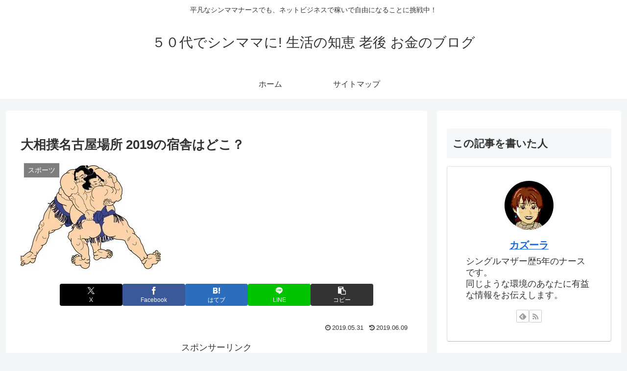

--- FILE ---
content_type: text/html; charset=utf-8
request_url: https://www.google.com/recaptcha/api2/aframe
body_size: 267
content:
<!DOCTYPE HTML><html><head><meta http-equiv="content-type" content="text/html; charset=UTF-8"></head><body><script nonce="viJVNpOPBZLDdWHYphsUpA">/** Anti-fraud and anti-abuse applications only. See google.com/recaptcha */ try{var clients={'sodar':'https://pagead2.googlesyndication.com/pagead/sodar?'};window.addEventListener("message",function(a){try{if(a.source===window.parent){var b=JSON.parse(a.data);var c=clients[b['id']];if(c){var d=document.createElement('img');d.src=c+b['params']+'&rc='+(localStorage.getItem("rc::a")?sessionStorage.getItem("rc::b"):"");window.document.body.appendChild(d);sessionStorage.setItem("rc::e",parseInt(sessionStorage.getItem("rc::e")||0)+1);localStorage.setItem("rc::h",'1768962848340');}}}catch(b){}});window.parent.postMessage("_grecaptcha_ready", "*");}catch(b){}</script></body></html>